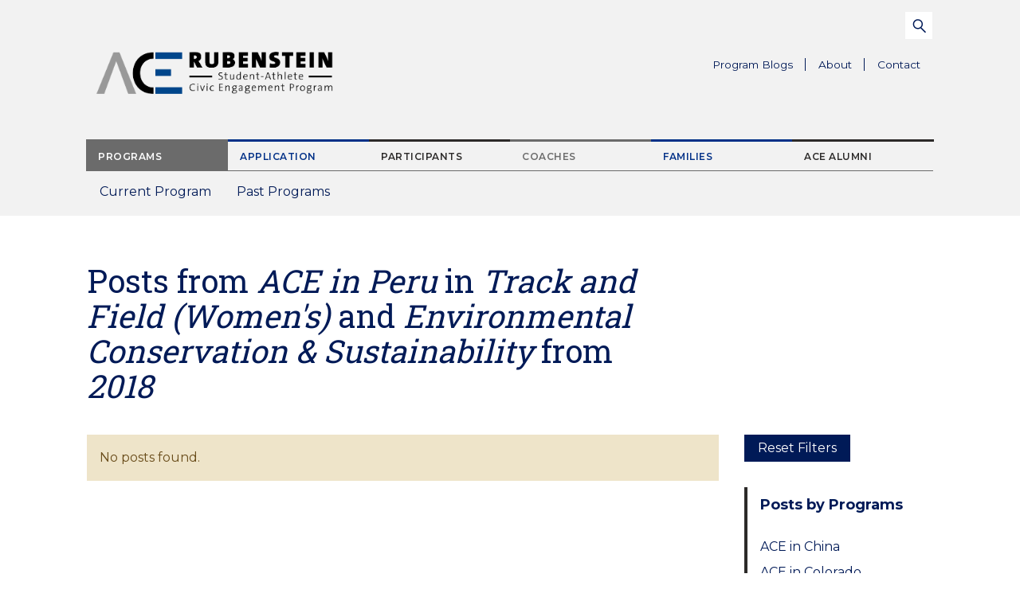

--- FILE ---
content_type: image/svg+xml
request_url: https://ace.duke.edu/wp-content/themes/duke-ace/dist/images/icons/header-search-blue.svg
body_size: 590
content:
<svg width="17" height="17" viewBox="0 0 17 17" version="1.1" xmlns="http://www.w3.org/2000/svg"><title>56BDF15E-C91F-4323-8C09-CA23CC248BC3</title><g id="Design" stroke="none" stroke-width="1" fill="none" fill-rule="evenodd"><g id="Individual-Event" transform="translate(-1157 -26)" stroke="#001a57" stroke-width="1.5"><g id="Header" transform="translate(123)"><g id="Utility-nav" transform="translate(637 17)"><g id="search" transform="rotate(-45 216.556 -470.42)"><path d="M5 12v7" id="Line" stroke-linecap="round"/><circle id="Oval" cx="5.5" cy="5.5" r="5.5"/></g></g></g></g></g></svg>